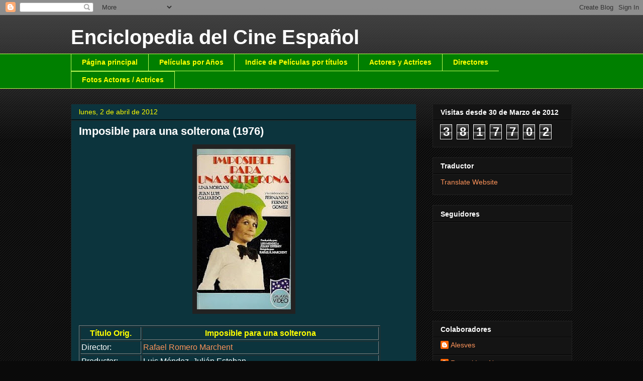

--- FILE ---
content_type: text/html; charset=UTF-8
request_url: https://enciclopediacineespa-fernando.blogspot.com/b/stats?style=BLACK_TRANSPARENT&timeRange=ALL_TIME&token=APq4FmCFwHrcimRihrHTHJYcy2MewPRjYyzK95UTEJCuQEpW2aV8D3Q0Iau-Ut6zZppi0lXV-C5ySpVcbmgt4xMSrEnQUqbyWw
body_size: -37
content:
{"total":3817702,"sparklineOptions":{"backgroundColor":{"fillOpacity":0.1,"fill":"#000000"},"series":[{"areaOpacity":0.3,"color":"#202020"}]},"sparklineData":[[0,29],[1,17],[2,23],[3,14],[4,36],[5,26],[6,21],[7,25],[8,14],[9,15],[10,29],[11,25],[12,52],[13,30],[14,23],[15,21],[16,24],[17,40],[18,83],[19,70],[20,39],[21,52],[22,55],[23,28],[24,26],[25,82],[26,100],[27,60],[28,88],[29,9]],"nextTickMs":180000}